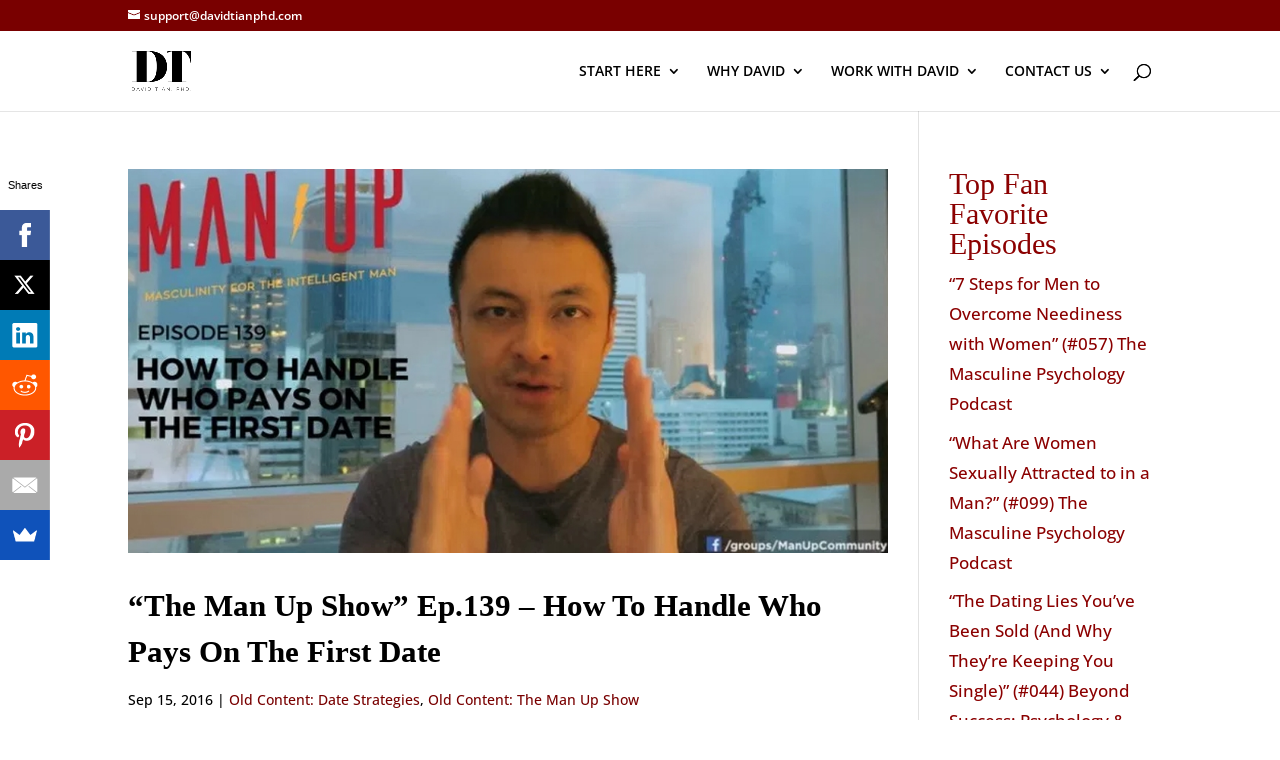

--- FILE ---
content_type: text/css
request_url: https://s33890.pcdn.co/wp-content/et-cache/taxonomy/category/11/et-divi-dynamic-tb-35377-late.css?ver=1769036807
body_size: -4
content:
@font-face{font-family:ETmodules;font-display:block;src:url(//davidtianphd.com/wp-content/themes/Divi/core/admin/fonts/modules/social/modules.eot);src:url(//davidtianphd.com/wp-content/themes/Divi/core/admin/fonts/modules/social/modules.eot?#iefix) format("embedded-opentype"),url(//davidtianphd.com/wp-content/themes/Divi/core/admin/fonts/modules/social/modules.woff) format("woff"),url(//davidtianphd.com/wp-content/themes/Divi/core/admin/fonts/modules/social/modules.ttf) format("truetype"),url(//davidtianphd.com/wp-content/themes/Divi/core/admin/fonts/modules/social/modules.svg#ETmodules) format("svg");font-weight:400;font-style:normal}

--- FILE ---
content_type: text/css
request_url: https://s33890.pcdn.co/wp-content/et-cache/global/et-divi-customizer-global.min.css?ver=1767686455
body_size: 2501
content:
body,.et_pb_column_1_2 .et_quote_content blockquote cite,.et_pb_column_1_2 .et_link_content a.et_link_main_url,.et_pb_column_1_3 .et_quote_content blockquote cite,.et_pb_column_3_8 .et_quote_content blockquote cite,.et_pb_column_1_4 .et_quote_content blockquote cite,.et_pb_blog_grid .et_quote_content blockquote cite,.et_pb_column_1_3 .et_link_content a.et_link_main_url,.et_pb_column_3_8 .et_link_content a.et_link_main_url,.et_pb_column_1_4 .et_link_content a.et_link_main_url,.et_pb_blog_grid .et_link_content a.et_link_main_url,body .et_pb_bg_layout_light .et_pb_post p,body .et_pb_bg_layout_dark .et_pb_post p{font-size:17px}.et_pb_slide_content,.et_pb_best_value{font-size:19px}body{color:#000000}h1,h2,h3,h4,h5,h6{color:#000000}body{line-height:1.8em}#et_search_icon:hover,.mobile_menu_bar:before,.mobile_menu_bar:after,.et_toggle_slide_menu:after,.et-social-icon a:hover,.et_pb_sum,.et_pb_pricing li a,.et_pb_pricing_table_button,.et_overlay:before,.entry-summary p.price ins,.et_pb_member_social_links a:hover,.et_pb_widget li a:hover,.et_pb_filterable_portfolio .et_pb_portfolio_filters li a.active,.et_pb_filterable_portfolio .et_pb_portofolio_pagination ul li a.active,.et_pb_gallery .et_pb_gallery_pagination ul li a.active,.wp-pagenavi span.current,.wp-pagenavi a:hover,.nav-single a,.tagged_as a,.posted_in a{color:#790000}.et_pb_contact_submit,.et_password_protected_form .et_submit_button,.et_pb_bg_layout_light .et_pb_newsletter_button,.comment-reply-link,.form-submit .et_pb_button,.et_pb_bg_layout_light .et_pb_promo_button,.et_pb_bg_layout_light .et_pb_more_button,.et_pb_contact p input[type="checkbox"]:checked+label i:before,.et_pb_bg_layout_light.et_pb_module.et_pb_button{color:#790000}.footer-widget h4{color:#790000}.et-search-form,.nav li ul,.et_mobile_menu,.footer-widget li:before,.et_pb_pricing li:before,blockquote{border-color:#790000}.et_pb_counter_amount,.et_pb_featured_table .et_pb_pricing_heading,.et_quote_content,.et_link_content,.et_audio_content,.et_pb_post_slider.et_pb_bg_layout_dark,.et_slide_in_menu_container,.et_pb_contact p input[type="radio"]:checked+label i:before{background-color:#790000}.container,.et_pb_row,.et_pb_slider .et_pb_container,.et_pb_fullwidth_section .et_pb_title_container,.et_pb_fullwidth_section .et_pb_title_featured_container,.et_pb_fullwidth_header:not(.et_pb_fullscreen) .et_pb_fullwidth_header_container{max-width:1280px}.et_boxed_layout #page-container,.et_boxed_layout.et_non_fixed_nav.et_transparent_nav #page-container #top-header,.et_boxed_layout.et_non_fixed_nav.et_transparent_nav #page-container #main-header,.et_fixed_nav.et_boxed_layout #page-container #top-header,.et_fixed_nav.et_boxed_layout #page-container #main-header,.et_boxed_layout #page-container .container,.et_boxed_layout #page-container .et_pb_row{max-width:1440px}a{color:#790000}#main-header .nav li ul{background-color:#f8f4f4}.et_secondary_nav_enabled #page-container #top-header{background-color:#790000!important}#et-secondary-nav li ul{background-color:#790000}.et_header_style_centered .mobile_nav .select_page,.et_header_style_split .mobile_nav .select_page,.et_nav_text_color_light #top-menu>li>a,.et_nav_text_color_dark #top-menu>li>a,#top-menu a,.et_mobile_menu li a,.et_nav_text_color_light .et_mobile_menu li a,.et_nav_text_color_dark .et_mobile_menu li a,#et_search_icon:before,.et_search_form_container input,span.et_close_search_field:after,#et-top-navigation .et-cart-info{color:#000000}.et_search_form_container input::-moz-placeholder{color:#000000}.et_search_form_container input::-webkit-input-placeholder{color:#000000}.et_search_form_container input:-ms-input-placeholder{color:#000000}#top-menu li.current-menu-ancestor>a,#top-menu li.current-menu-item>a,#top-menu li.current_page_item>a{color:#790000}#main-footer{background-color:#000000}#main-footer .footer-widget h4,#main-footer .widget_block h1,#main-footer .widget_block h2,#main-footer .widget_block h3,#main-footer .widget_block h4,#main-footer .widget_block h5,#main-footer .widget_block h6{color:#790000}.footer-widget li:before{border-color:#790000}#footer-widgets .footer-widget li:before{top:11.45px}#footer-info,#footer-info a{color:#ffffff}#footer-info{font-size:12px}body.home-posts #left-area .et_pb_post h2,body.archive #left-area .et_pb_post h2,body.search #left-area .et_pb_post h2,body.single .et_post_meta_wrapper h1{line-height:1.5em}body.home-posts #left-area .et_pb_post h2,body.archive #left-area .et_pb_post h2,body.search #left-area .et_pb_post h2,body.single .et_post_meta_wrapper h1{font-weight:bold;font-style:normal;text-transform:none;text-decoration:none}@media only screen and (min-width:981px){.et_header_style_left #et-top-navigation,.et_header_style_split #et-top-navigation{padding:33px 0 0 0}.et_header_style_left #et-top-navigation nav>ul>li>a,.et_header_style_split #et-top-navigation nav>ul>li>a{padding-bottom:33px}.et_header_style_split .centered-inline-logo-wrap{width:65px;margin:-65px 0}.et_header_style_split .centered-inline-logo-wrap #logo{max-height:65px}.et_pb_svg_logo.et_header_style_split .centered-inline-logo-wrap #logo{height:65px}.et_header_style_centered #top-menu>li>a{padding-bottom:12px}.et_header_style_slide #et-top-navigation,.et_header_style_fullscreen #et-top-navigation{padding:24px 0 24px 0!important}.et_header_style_centered #main-header .logo_container{height:65px}#logo{max-height:50%}.et_pb_svg_logo #logo{height:50%}.et_header_style_centered.et_hide_primary_logo #main-header:not(.et-fixed-header) .logo_container,.et_header_style_centered.et_hide_fixed_logo #main-header.et-fixed-header .logo_container{height:11.7px}.et_fixed_nav #page-container .et-fixed-header#top-header{background-color:#790000!important}.et_fixed_nav #page-container .et-fixed-header#top-header #et-secondary-nav li ul{background-color:#790000}.et-fixed-header #top-menu a,.et-fixed-header #et_search_icon:before,.et-fixed-header #et_top_search .et-search-form input,.et-fixed-header .et_search_form_container input,.et-fixed-header .et_close_search_field:after,.et-fixed-header #et-top-navigation .et-cart-info{color:#000000!important}.et-fixed-header .et_search_form_container input::-moz-placeholder{color:#000000!important}.et-fixed-header .et_search_form_container input::-webkit-input-placeholder{color:#000000!important}.et-fixed-header .et_search_form_container input:-ms-input-placeholder{color:#000000!important}.et-fixed-header #top-menu li.current-menu-ancestor>a,.et-fixed-header #top-menu li.current-menu-item>a,.et-fixed-header #top-menu li.current_page_item>a{color:#790000!important}body.home-posts #left-area .et_pb_post h2,body.archive #left-area .et_pb_post h2,body.search #left-area .et_pb_post h2{font-size:31.2px}body.single .et_post_meta_wrapper h1{font-size:36px}}@media only screen and (min-width:1600px){.et_pb_row{padding:32px 0}.et_pb_section{padding:64px 0}.single.et_pb_pagebuilder_layout.et_full_width_page .et_post_meta_wrapper{padding-top:96px}.et_pb_fullwidth_section{padding:0}}	h1,h2,h3,h4,h5,h6{font-family:'Times New Roman',Georgia,"Times New Roman",serif}body,input,textarea,select{font-family:'Open Sans',Helvetica,Arial,Lucida,sans-serif}.et_post_meta_wrapper{text-align:center;margin-left:20%;margin-right:20%}.et_pb_scroll_top.et-pb-icon{background:#790000}#main-footer{position:relative;bottom:0;width:100%}#footer-widgets{display:none}#footer-info{float:none;padding-bottom:10px;text-align:center}.youtube-player{position:relative;padding-bottom:56.23%;height:0;overflow:hidden;max-width:100%;background:#000;margin:5px}.youtube-player iframe{position:absolute;top:0;left:0;width:100%;height:100%;z-index:100;background:transparent}.youtube-player img{bottom:0;display:block;left:0;margin:auto;max-width:100%;width:100%;position:absolute;right:0;top:0;border:none;height:auto;cursor:pointer;-webkit-transition:.4s all;-o-transition:.4s all;-moz-transition:.4s all;transition:.4s all}.youtube-player img:hover{-webkit-filter:brightness(75%)}.youtube-player .play{height:72px;width:72px;left:50%;top:50%;margin-left:-36px;margin-top:-36px;position:absolute;background:url("//i.imgur.com/TxzC70f.png") no-repeat;cursor:pointer}.et_pb_widget select{height:48px}#top-menu li li{border-bottom:1px solid #ebebeb;padding:10px 20px}#top-menu li li a{border:2px #790000;font-size:14px;padding:2px 0px}#top-menu li li a:hover{color:#790000;background:none;font-size:14px;opacity:1!important}.nav li ul{border-top:1px solid #790000}h4.widgettitle{font-size:26px}.et_pb_bg_layout_light .et_pb_widget li a{color:#790000}.et_pb_blog_grid h2{font-size:24px;line-height:1.3em}.et_pb_widget a{color:#790000}.pages{display:none}.wp-pagenavi a:hover,.wp-pagenavi span.current{color:#790000!important}.et_pb_fullwidth_menu .et_pb_menu__menu,.et_pb_fullwidth_menu .et_pb_menu__menu>nav,.et_pb_fullwidth_menu .et_pb_menu__menu>nav>ul,.et_pb_menu .et_pb_menu__menu,.et_pb_menu .et_pb_menu__menu>nav,.et_pb_menu .et_pb_menu__menu>nav>ul{padding-left:0px}h2{font-size:32px;line-height:1.2em}#left-area .post-meta a{color:#790000}.et_pb_blog_0 .wp-pagenavi.a.et_pb_blog_0 .wp-pagenavi.span{color:#000000!important}.container,.et_pb_row,.et_pb_slider .et_pb_container,.et_pb_fullwidth_section .et_pb_title_container,.et_pb_fullwidth_section .et_pb_title_featured_container,.et_pb_fullwidth_header:not(.et_pb_fullscreen) .et_pb_fullwidth_header_container{max-width:100%}.wpcf7-form{margin-left:25px;margin-right:25px;margin-top:25px}.wpcf7 input{width:100%;height:50px}.wpcf7-textarea{width:100%}.wpcf7-submit{width:30%;background:#790000;border:none;color:#fff;font-weight:700;font-size:18px}.wpcf7-form-control.wpcf7-captchar{width:20%}.et_pb_blog_0 .wp-pagenavi a,.et_pb_blog_0 .wp-pagenavi span{color:none!important}.et_pb_blurb_position_left .et_pb_blurb_container{padding-left:50px!important}#left-area ul,.entry-content ul,.et-l--body ul,.et-l--footer ul,.et-l--header ul{line-height:2em}@media (max-width:980px){.et_post_meta_wrapper{text-align:auto;font-size:22px!important;margin-left:0%;margin-right:0}body.home-posts #left-area .et_pb_post h2,body.archive #left-area .et_pb_post h2,body.search #left-area .et_pb_post h2,body.single .et_post_meta_wrapper h1{font-weight:bold;font-style:normal;text-transform:none;font-size:27.5px}.wp-block-group.has-background{padding:0}#top-header,div#et-secondary-menu,ul#et-secondary-nav{display:block!important}#top-header .container{padding-top:0.75em!important}li.sm.menu-item.menu-item-type-custom.menu-item-object-custom.menu-item-53{display:none}li.sm.menu-item.menu-item-type-custom.menu-item-object-custom.menu-item-56{display:none}li.sm.menu-item.menu-item-type-custom.menu-item-object-custom.menu-item-66{display:none}li.sm.menu-item.menu-item-type-custom.menu-item-object-custom.menu-item-67{display:none}li.sm.menu-item.menu-item-type-custom.menu-item-object-custom.menu-item-68{display:none}-.et_pb_gutters2.et_right_sidebar #left-area{padding-right:15%}.mobile_menu_bar:after{position:relative!important;content:"MENU";bottom:10px;left:12%;color:#790000}@media (max-width:479px){.et_pb_blog_grid h2,.et_pb_post h2{font-size:26px;line-height:1.2em;padding-bottom:0}}

--- FILE ---
content_type: text/css
request_url: https://davidtianphd.com/wp-content/et-cache/taxonomy/category/11/et-divi-dynamic-tb-35377-late.css
body_size: 35
content:
@font-face{font-family:ETmodules;font-display:block;src:url(//davidtianphd.com/wp-content/themes/Divi/core/admin/fonts/modules/social/modules.eot);src:url(//davidtianphd.com/wp-content/themes/Divi/core/admin/fonts/modules/social/modules.eot?#iefix) format("embedded-opentype"),url(//davidtianphd.com/wp-content/themes/Divi/core/admin/fonts/modules/social/modules.woff) format("woff"),url(//davidtianphd.com/wp-content/themes/Divi/core/admin/fonts/modules/social/modules.ttf) format("truetype"),url(//davidtianphd.com/wp-content/themes/Divi/core/admin/fonts/modules/social/modules.svg#ETmodules) format("svg");font-weight:400;font-style:normal}